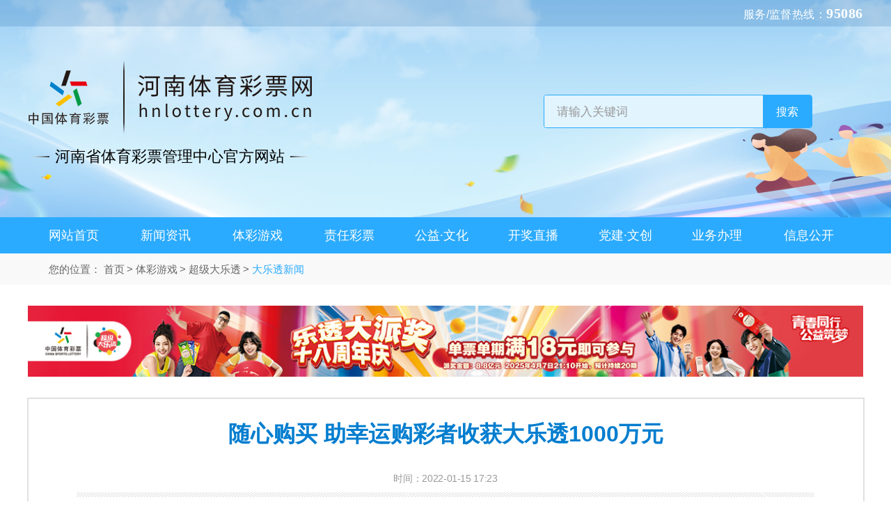

--- FILE ---
content_type: text/html
request_url: https://hnlottery.com.cn/2023/02-22/960.html
body_size: 3961
content:
<!DOCTYPE html>
<html lang="en">
<head>
  <meta http-equiv="Content-Type" content="text/html; charset=UTF-8" />
    <meta name="renderer" content="webkit" />
    <meta http-equiv="x-ua-compatible" content="IE=Edge,chrome=1" />
    <meta name="applicable-device" content="pc" />
    <meta name="SiteName" content="" />
    <meta name="SiteDomain" content="" />
    <meta name="SiteIDCode" content="" />
    <meta name="Description" content="随手机选投注收获1000万2021年12月18日超级大乐透第21145期开奖。辽阳购彩者王先生（化姓）凭借一张10元5注的单式票。这张中奖彩票就是机选的。完全不敢相信。" />
    <meta name="Keywords" content="" />
    <title>随心购买 助幸运购彩者收获大乐透1000万元-大乐透新闻-河南体育彩票网</title>
<link rel="shortcut icon" href="http://file.hnlottery.com.cn/img/favicon.ico" type="image/x-icon">
    <link rel="stylesheet" href="http://file.hnlottery.com.cn/css/base.css" />
    <link rel="stylesheet" href="http://file.hnlottery.com.cn/css/xwxq.css?v=20230302">
    <link rel="stylesheet" href="http://file.hnlottery.com.cn/css/head.css" />
    <link rel="stylesheet" href="http://file.hnlottery.com.cn/css/footer.css">
    <link rel="stylesheet" href="http://file.hnlottery.com.cn/css/page.css">
    <script src="http://file.hnlottery.com.cn/js/jquery.min.js"></script>
    <script src="http://file.hnlottery.com.cn/js/jquery.SuperSlide.js"></script>
    <script src="http://file.hnlottery.com.cn/js/nav-hover.js"></script>
</head>
<!-- 模板已配 -->
<body>
 <style>
    .crumb p a:nth-child(2) {
      display: none;
    }
    .crumb p a::after {
      content: ">";
      margin-left: 3px;
    }

    .crumb p a:nth-last-child(1)::after {
      content: "";
    }

    .bottom a {
      color: #007ACD;
    }
  </style>
  <div class="top" data-visible="">
    <style>
        .nav-con {width: 132px;}
        .nav-con:hover {background-position: 0;background-size: 100% 100%;}
        #nav-child{width: 132px;margin-left: 0;}
    </style>
    <div class="call">
        <div class="num cl">
            <div class="numBox fr"><span>服务/监督热线：</span><span>95086</span></div>
        </div>
    </div>
    <div class="head">
        <div class="header">
            <div class="search">
                <div class="searchLine">
                    <input type="text" name="keyword" id="keywordVal" placeholder="请输入关键词" />
                    <button type="submit" class="searchBtn">搜索</button>
                </div>
            </div>
            <div class="text">河南省体育彩票管理中心官方网站</div>
        </div>
    </div>
    <div class="nav">
        <ul>
            <li class="nav-con"><a href="/">网站首页</a></li>
            <li class="nav-con"><a href="/xwzx0">新闻资讯</a></li>
            <li class="wf navmenu nav-con">
                <a>体彩游戏</a>
                <ul class="cl" id="nav-child">
                    <li>
                        <a href="/cjdlt">超级大乐透</a>
                    </li>
                    <li>
                        <a href="/jc66">竞彩</a>
                    </li>
                    <li>
                        <a href="/ctzq">传统足球</a>
                    </li>
                    <li>
                        <a href="/dgg">顶呱刮</a>
                    </li>
                    <li>
                        <a href="/pl">排列</a>
                    </li>
                    <li>
                        <a href="/7xc">7星彩</a>
                    </li>
                </ul>
            </li>
            <li class="nav-con"><a href="/zrwxcczy">责任彩票</a></li>
            <li class="nav-con"><a href="/gywh">公益·文化</a></li>
            <li class="nav-con"><a href="https://www.lottery.gov.cn/xytc/" target="_blank">开奖直播</a></li>
            <li class="dj navmenu nav-con">
                <a href="/djwc">党建·文创</a>
            </li>
            <li class="yw navmenu nav-con">
                <a>业务办理</a>
                <ul class="cl" id="nav-child">
                    <li>
                        <a href="/stdsq">实体店申请</a>
                    </li>
                </ul>
            </li>
            <li class="xx navmenu nav-con">
                <a>信息公开</a>
                <ul class="cl" id="nav-child">
                    <li><a href="/zcfg">政策法规</a></li>
                    <li><a href="/xxgk67">信息公开</a></li>
                    <li><a href="/cgsx">采购事项</a></li>
                </ul>
            </li>
        </ul>
    </div>
</div>
  <div class="main">
    <div class="bt">
      <div class="crumb">
        <p>您的位置：
          <a href="/" target="_blank">首页</a>
          <a href = 'https://hnlottery.com.cn' target='_blank' >河南体育彩票网</a> <a href = 'https://hnlottery.com.cn/wf' target='_blank' >体彩游戏</a> <a href = 'https://hnlottery.com.cn/cjdlt' target='_blank' >超级大乐透</a> <a href = 'https://hnlottery.com.cn/dltxw' target='_blank' >大乐透新闻</a>
        </p>
      </div>
    </div>
    <div class="ad-box">
         <a href="https://hnlottery.com.cn/2025/04-03/38125.html" target="_blank"><img width="100%" height="100%" src="http://oss.hnlottery.com.cn/2025/4/7/50eacb64deb04a568cc0ae6676dbdd5d-141952.jpg" alt=""></a> 
    </div>
    <div class="content cl">
      <div class="title">
        <p>随心购买 助幸运购彩者收获大乐透1000万元</p>
        <p>时间：2022-01-15 17:23</p>
        <img src="http://file.hnlottery.com.cn/img/xwxq/xw-line.png" alt="">
      </div>
      <div class="article cl">
        <p style="text-align: left; text-indent: 2em;">有时幸运总会在不经意间降临在你身边，也许随手的一件小事就能为你带来意外的大惊喜，例如<strong>来一张超级大乐透。</strong></p><p style="text-align: center; text-indent: 2em;"><span style="color: #E36C09;"><strong>随手机选投注 收获1000万</strong></span></p><p style="text-align: left; text-indent: 2em;">2021年12月18日超级大乐透第21145期开奖，辽阳购彩者王先生（化姓）凭借一张10元5注的单式票，精准命中一等奖1注，收获奖金1000万元。</p><p style="text-align:center"><a href="http://oss.hnlottery.com.cn/upload/resources/image/2022/01/15/426015.jpg" target="_blank"><img imagerela="426015" src="http://oss.hnlottery.com.cn/upload/resources/image/2022/01/15/426015.jpg?1642238552611" title="11508" alt="11508"/></a></p><p style="text-align: left; text-indent: 2em;">由于工作原因，王先生（化姓）无法现场领奖。12月22日，王先生的父母来到辽宁体彩中心代为领取了奖金。</p><p style="text-align: left; text-indent: 2em;">王先生的父亲表示，儿子有着3年多的购彩经历，偶尔想起来才会去家附近的体彩店买大乐透，每次都是机选5注。“这张中奖彩票就是机选的，<strong>是儿子在上班途中买的，</strong>因为他每次买完彩票，都有查看开奖结果的习惯，所以当晚就知道自己中奖了，当他告诉我中了1000万时，我还以为他在开玩笑，完全不敢相信，赶紧让他把彩票拿出来，我就一个号一个号地核对，没想到完全一致。”</p><p style="text-align: center; text-indent: 2em;"><span style="color: #E36C09;"><strong>将合理规划奖金 继续支持体彩</strong></span></p><p style="text-align: left; text-indent: 2em;">王老先生说，虽然号码全部吻合，但是他还是不太敢相信这是真的，于是让儿子去体彩实体店看一看，看到拉出了中奖横幅才算放心。</p><p style="text-align: left; text-indent: 2em;">得知中奖后，王先生没有着急来兑奖，沉淀了两天的时间，全家人也想了想这笔奖金应该怎么规划。</p><p style="text-align: left; text-indent: 2em;">王老先生笑着说：“我家家庭条件不是很好，儿子现在还没有女朋友，这笔奖金是上天的眷顾，也是我们改变命运的机会，所以我们会合理地规划这笔钱，<strong>特别感谢中国体育彩票,给了我们这么大的惊喜！以后会继续支持体彩公益事业。”</strong></p><p style="text-align: left; text-indent: 2em;">作为筹集体彩公益金的“主力军”，每售出1注2元超级大乐透，就有0.72元成为彩票公益金，为我国的社会公益事业和体育事业贡献巨大力量。像王先生这样将日常购买大乐透，当作生活的调剂，理性购彩、随手公益，也许就会收获大惊喜哟！</p><p style="text-align: left; text-indent: 2em;"><br/></p><p style="text-align: left; text-indent: 2em;">来源 | 中国体育彩票订阅号&nbsp;</p><p><br/></p>
      </div>
      <div class="bottom">
        <span class="to-top"><a href="javascript:void(0);">【返回顶部】</a></span>
        <span><a href="javascript:window.close();">【关闭窗口】</a></span>
      </div>
    </div>
  </div>
  <div class="footer" data-visible="">
  <div class="ft-top cl">
    <div class="left fl">
      <a href="https://bszs.conac.cn/sitename?method=show&id=9608EC108C602D60E05310291AACB6E4" target="_blank"><img
          src="http://file.hnlottery.com.cn/img/footer-sydw.png" alt=""></a>
      <div class="num">
        <span>版权所有©河南省体育彩票管理中心</span>
        <br>
        <a href="https://beian.miit.gov.cn/" target="_blank"><span>豫ICP备05012929号</span></a>
      </div>
    </div>
    <div class="right fr">
      <div class="dz">
        <div class="address">
          <img src="http://file.hnlottery.com.cn/img/footer-icon1.png" alt="">
          <span>河南省郑州市郑东新区东风东路与如意西路</span>
          <br>
          <span style="margin-left: 30px;">交叉口南建业总部港D座6楼</span>
        </div>
        <div class="dh">
          <img src="http://file.hnlottery.com.cn/img/footer-icon2.png" alt="">
          <span>95086</span>
        </div>
      </div>
      <div class="ewm cl">
        <div class="ewm-box fl">
          <img src="http://file.hnlottery.com.cn/img/footer-wx.png" alt="" style="width: 84px;height: 84px;">
          <span>官方微信</span>
        </div>
        <div class="ewm-box fl">
          <img src="http://file.hnlottery.com.cn/img/footer-wb.png" alt="" style="width: 84px;height: 84px;">
          <span>官方微博</span>
        </div>
        <div class="ewm-box fl">
          <img src="http://file.hnlottery.com.cn/img/footer-tt.png" alt="" style="width: 84px;height: 84px;">
          <span>官方抖音号</span>
        </div>
      </div>
    </div>
  </div>
  <div class="ft-bot">
    <div class="sm">
      <span>严正声明：河南省体育彩票管理中心未与任何公司、网站、个人合作或授权利用互联网销售体育彩票</span>
      <span>未成年人不得购买彩票及兑奖</span>
      <span>快乐购彩，理性投注</span>
    </div>
  </div>
</div>
  <script src="http://file.hnlottery.com.cn/js/common.js"></script>
  <script>
    $(function () {
        $(".to-top").click(function () {
            $("body,html").animate({
                scrollTop: 0
            }, 500);})
    })
  </script>
</body>
</html>

--- FILE ---
content_type: text/css
request_url: https://file.hnlottery.com.cn/css/xwxq.css?v=20230302
body_size: 416
content:
.main{width: 100%;margin-bottom: 80px ;}
.bt{width: 100%;height: 45px;background-color: #F9F9F9;}
.crumb{margin: 0 auto;}
.crumb p a:nth-last-child(1){color: #2BABFF;}

.ad-box{width: 1200px;margin: 30px auto;}
.content{width: 1060px;padding: 30px 70px 53px 70px ;border: 1.5px solid #E2E1E1;margin: 0 auto;}
.content .title{margin-bottom: 25px;}
.content .title p:nth-child(1){font-weight: 600;font-size: 32px;color: #007DCF;text-align: center;margin-bottom: 33px;}
.content .title p:nth-child(2){font-weight: 500;font-size: 14px;color: #999999;letter-spacing: -0.35px;text-align: center;margin-bottom: 4px;}
.article p{font-weight: 400;font-size: 16px;color: #000000;letter-spacing: 0;text-align: justify;line-height: 35px;}
/* .article p:nth-child(3n){margin: 20px 0;text-align: center;} */
.author{font-weight: 400;font-size: 16px;color: #666666;margin: 25px 0 20px 0;text-align: justify;float: right;}
.bottom{float: right;}

--- FILE ---
content_type: text/css
request_url: https://file.hnlottery.com.cn/css/head.css
body_size: 915
content:
.top {
  width: 100%;
  background: url(../img/head.png) top no-repeat;
  background-size: 1920px;
}

/* .head {
  width: 1920px;
  height: 312px;
  margin: 0 auto;
} */
.call {
  width: 100%;
  height: 38px;
  background: #0c56972a;
  margin: 0 auto;
}

.head {
  width: 1200px;
  height: 274px;
  margin: 0 auto;
}

.num {
  width: 1200px;
  margin: 0 auto;
}

.numBox {
  line-height: 38px;
}

.num span:nth-child(1) {
  width: 116px;
  height: 21px;

  font-weight: 400;
  font-size: 16px;
  color: #ffffff;
  letter-spacing: 0.43px;
}

.numBox span:nth-child(2) {
  width: 63px;
  height: 28px;
  font-family: PingFangSC-SNaNpxibold;
  font-weight: 600;
  font-size: 20px;
  color: #ffffff;
  letter-spacing: 0.57px;
  text-align: right;
}

.header {
  width: 1200px;
  margin: 0 auto;
  position: relative;
}

.search {
  width: 1200px;
  height: 48px;
  margin: 0 auto;
  position: relative;
  top: 98px;
}

.searchLine {
  width: 386px;
  height: 48px;
  box-sizing: border-box;
  border: 1px solid #2babff;
  border-radius: 4px;
  overflow: hidden;
  position: absolute;
  right: 73px;
}

.searchLine input {
  width: 316px;
  box-sizing: border-box;
  border: 0;
  background-color: #e2f4fe;
  height: 48px;
  margin-right: 0;

  font-weight: 400;
  font-size: 17px;
  color: #88a5b7;
  padding: 0 18px;
}

.searchLine button {
  width: 70px;
  height: 48px;
  box-sizing: border-box;
  border: 0;
  background-color: #2babff;
  position: absolute;
  right: 0;

  font-weight: 400;
  font-size: 16px;
  color: #ffffff;
  text-align: center;
}

.text {
  width: 330px;
  height: 30px;

  font-weight: 400;
  font-size: 22px;
  letter-spacing: 0;
  position: absolute;
  top: 172px;
  left: 39px;
}

.nav {
  width: 100%;
  height: 52px;
  background: #2babff;
}

.nav ul {
  width: 1200px;
  height: 52px;
  line-height: 52px;
  margin: 0 auto;
  /* overflow: hidden; */
  font-family: PingFangSC-Medium;
  font-weight: 500;
  font-size: 18px;
  color: #ffffff;
}

.nav-con {
  float: left;
  text-align: center;
  color: #fff;
  width: 150px;
  height: 57px;
}

.nav-con:hover {
  background-image: url(../img/nav-chonse.png);
  background-position: 15px;
  background-repeat: no-repeat;
}

#nav-child li :hover {
  background-image: none;
}

.nav ul li a {
  color: #fff;
}

.navmenu {
  position: relative;
}

#nav-child {
  height: 52px;
  line-height: 52px;
  display: none;
  width: 120px;
  margin-top: 5px;
  margin-left: 15px;
  position: absolute;
  z-index: 111;
}

#nav-child li {
  width: 100%;
  height: 52px;
  text-align: center;
  float: left;
  line-height: 52px;
  background: rgba(11, 158, 255, 0.92);
  border-bottom: 1px solid rgba(255, 255, 255, 0.75);
}

#nav-child li:last-child {
  border: none;
}

#nav-child li a {
  height: 52px;
  line-height: 52px;
  text-align: center;

  font-weight: 400;
  font-size: 16px;
  color: #fff;
  width: 100%;
  display: block;
}

#nav-child li :hover {
  background-image: none !important;
}

/* .wf #nav-child{
  left: -300px;
}
.dj #nav-child{
  left: -750px;
}
.yw #nav-child{
  left: -900px;
}
.xx #nav-child{
  left: -1050px;
} */
/* #nav-child{
  background-color: #F7FCFF;
  width: 1200px;
  margin: 0 auto;
  position: absolute;
  top:56px;
} */

--- FILE ---
content_type: text/css
request_url: https://file.hnlottery.com.cn/css/page.css
body_size: 263
content:

.paging {
    height: 32px;
    line-height: 32px;
    font-size: 13px;
    margin-top: 5px;
    float: right;
    margin-right: 140px;
}

.paging a {
    cursor: pointer;
}

.paging .paging_btn {
    background: #2BABFF;
    color: #fff;
    height: 32px;
    line-height: 32px;
    margin-right: 12px;
    padding: 0 5px;
    width: 65px;
    text-align: center;
}

.paging .switch_num {
    margin-right: 12px;
}

.paging .paging_num {
    width: 52px;
    height: 30px;
    line-height: 32px;
    text-align: center;
    border: 1px solid #aaa;
    margin-right: 3px;
}

--- FILE ---
content_type: application/javascript
request_url: https://file.hnlottery.com.cn/js/nav-hover.js
body_size: 578
content:
$(function(){
    $(".navmenu").mouseover(function(){
        $(this).children("ul").show();
 })
 })
 $(function(){
    $(".navmenu") .mouseout(function(){
        $(this).children("ul").hide();
 })
 })
//  $(".wf-img").on("click", function(e){
//         $(this).prevAll("img").show();

//         $(document).one("click", function(){
//             $(".wfjsMask").hide();
//         });

//         e.stopPropagation();
//     });
//     $(".wfjsMask").on("click", function(e){
//         e.stopPropagation();
//     });
// $(".wfjsTab").each(function () {
//     console.log(34);
//     var img = $(this)
//     img.click(function(){
//         console.log(12);
//         img.children('.wfjsMask').show()
//     })

// })
// $().click(function(){
    //   $().css('display','block')
    // })
// $(function(){
//     $('.wf-img').each(function(i){

//     })
// })
// $(".wfjsTab").click(function() {
//     alert($(this).index());
//  });
$('html').append(
    '<!-- PHPStat Start -->'+
    '<script>'+
    "var _hmt = _hmt || [];"+
    "(function() {"+
    "var hm = document.createElement('script'); "+
    "hm.src = 'https://hm.baidu.com/hm.js?1ecc05e6a84f67e8d0436eaf590a40c7';"+
    "var s = document.getElementsByTagName('script')[0]; "+
    "s.parentNode.insertBefore(hm, s);"+
    '})();'+
    '</script>'+
    '<!--/PHPStat End -->'
);